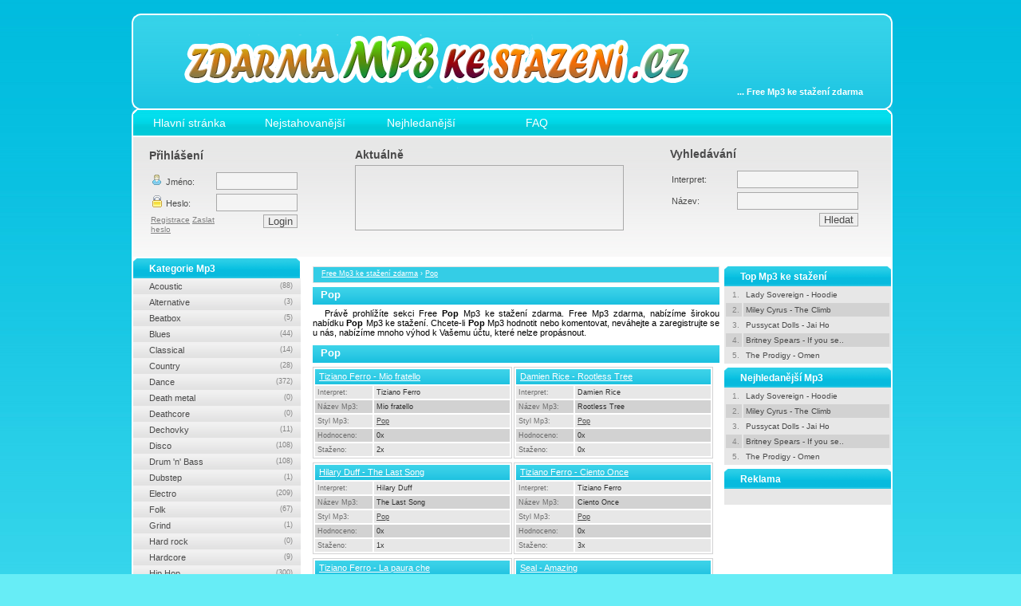

--- FILE ---
content_type: text/html; charset=UTF-8
request_url: https://www.zdarma-mp3-ke-stazeni.cz/mp3/pop/strana-86/
body_size: 7353
content:
<!DOCTYPE html PUBLIC "-//W3C//DTD XHTML 1.0 Strict//EN" "http://www.w3.org/TR/xhtml1/DTD/xhtml1-strict.dtd">
<html xmlns="http://www.w3.org/1999/xhtml" xml:lang="cs" lang="cs">
<head>
	<meta http-equiv="content-type" content="text/html; charset=utf-8" />
	<meta http-equiv="content-language" content="cs" />
	<meta name="robots" content="all,follow" />
	<meta name="description" content="Pop, free mp3 ke stažení zdarma, download" />
	<meta name="keywords" content="pop, free mp3 ke stažení zdarma, download" />
	<meta name="author" content="zdarma-mp3-ke-stazeni.cz" />
	<meta name="prVerify" content="932ee699a675ab927bcbeb66ff20dc28" />
	<link rel="stylesheet" media="screen,projection" type="text/css" href="/styles/main.css?1768375255" />
	<title>Pop</title>

	<!-- Google tag (gtag.js) -->
	<script async src="https://www.googletagmanager.com/gtag/js?id=G-4F2BW61ELQ"></script>
	<script>
	window.dataLayer = window.dataLayer || [];
	function gtag(){dataLayer.push(arguments);}
	gtag('js', new Date());
	gtag('config', 'G-4F2BW61ELQ');
	</script>
</head>
<body>
<p class="top_p"><a name="nahoru"></a></p>
<div id="top_banner"></div>
<div style="margin:0px auto;width:950px">
  <div style="float:left;width:0px;position:relative">
    <div style="position:absolute;margin-left:-121px;margin-top:11px">
      <div style="position:fixed"></div>
    </div>
  </div>
  <div style="float:left;width:0px;position:relative">
    <div style="position:absolute;margin-left:955px;margin-top:11px">
      <div style="position:fixed"></div>
    </div>
  </div>
  <div id="page" style="float:left">
    <div id="toplogo"></div>
    <div id="logo">
      <a id="logotyp" href="/" title="Free Mp3 ke stažení zdarma"><img src="/images/logo.png" alt="Free Mp3 ke stažení zdarma" /></a>
      <p id="hlaska">... <strong>Free Mp3 ke stažení zdarma</strong></p>
    </div>
    <ul id="topmenu">
      <li><a href="/" title="Free Mp3 ke stažení zdarma">Hlavní stránka</a></li>
      <li><a href="/mp3/nejstahovanejsi-mp3/" title="Nejstahovanější mp3 ke stažení - Free Mp3 ke stažení zdarma">Nejstahovanější</a></li>
      <li><a href="/mp3/nejhledanejsi-mp3/" title="Nejhledanější mp3 ke stažení - Free Mp3 ke stažení zdarma">Nejhledanější</a></li>
      <li><a href="/faq.html" title="FAQ - Free Mp3 ke stažení zdarma">FAQ</a></li>
    </ul>
    <div id="podtopmenu">
      <div id="login-form">
       <span class="nadpis">Přihlášení</span>
        <form action="" method="post">
        <table class="profil">
        <tr>
          <td class="login_td"><img src="/images/color/user.gif" class="margin-icon" alt="Uživatel" /> Jméno:</td>
          <td><input class="input" type="text" name="login_name" /></td>
        </tr>
        <tr>
          <td class="login_td"><img src="/images/color/login.gif" class="margin-icon" alt="Heslo" /> Heslo:</td>
          <td><input class="input" type="password" name="login_pw" /></td>
        </tr>
        <tr>
          <td class="login_td">
            <a href="/registrace.html" title="Registrace">Registrace</a>
            <a href="/zaslat-heslo.html" title="Zaslat heslo">Zaslat heslo</a>
          </td>
          <td class="right"><input class="submit" type="submit" name="prihlasit" value="Login" /></td>
        </tr>
        </table>
        </form>
      </div>
      <div style="float:left;width:335px;text-align:left;height:100px;margin:0px 60px 0px 70px">
        <span class="nadpis_hudba">Aktuálně</span>
        <div style="width:335px;height:80px;border:1px solid #a9a9a9;position:relative;overflow:hidden">
<script type="text/javascript" id="etargetScript814e8ca1c6bb55b97022e29a971e1320">function etargetPostloadFunction814e8ca1c6bb55b97022e29a971e1320(){var e="etargetPostload814e8ca1c6bb55b97022e29a971e1320",t="etargetScript814e8ca1c6bb55b97022e29a971e1320",o=document.getElementById(e);if(o){for(var n=o.offsetTop,d=o.offsetLeft,r=o.offsetWidth,a=o.offsetHeight;o.offsetParent;)o=o.offsetParent,n+=o.offsetTop,d+=o.offsetLeft;var i=(n<=window.pageYOffset+window.innerHeight&&d<window.pageXOffset+window.innerWidth&&n+a>window.pageYOffset&&d+r>window.pageXOffset);if(i&&etargetAllowOtherCheck){allowed=!1;var c=document.createElement("script");return c.src="//cz.search.etargetnet.com/generic/uni.php?g=ref:51720",void(document.getElementById(t)&&document.getElementById(e)&&(document.getElementById(t).parentNode.appendChild(c),document.getElementById(t).parentNode.removeChild(document.getElementById(t)),document.getElementById(e).parentNode.removeChild(document.getElementById(e)),document.removeEventListener("scroll",etargetPostloadFunction814e8ca1c6bb55b97022e29a971e1320),document.removeEventListener("resize",etargetPostloadFunction814e8ca1c6bb55b97022e29a971e1320),document.removeEventListener("DOMContentLoaded",etargetPostloadFunction814e8ca1c6bb55b97022e29a971e1320)))}}}var etargetDivID="etargetPostload814e8ca1c6bb55b97022e29a971e1320",etargetScriptID="etargetScript814e8ca1c6bb55b97022e29a971e1320",etargetPostloadPoint=document.createElement("div");etargetPostloadPoint.id=etargetDivID;var etargetCurScript=document.getElementById(etargetScriptID);etargetCurScript.parentNode.appendChild(etargetPostloadPoint),document.addEventListener("scroll",etargetPostloadFunction814e8ca1c6bb55b97022e29a971e1320),document.addEventListener("resize",etargetPostloadFunction814e8ca1c6bb55b97022e29a971e1320),document.addEventListener("DOMContentLoaded",etargetPostloadFunction814e8ca1c6bb55b97022e29a971e1320);var etargetAllowOtherCheck=!0;if(typeof("forceRunPostload")=="string"){etargetPostloadFunction814e8ca1c6bb55b97022e29a971e1320()}</script>
</div>      </div>
      <span class="search_nadpis">Vyhledávání</span>
      <form action="" method="post">

      <table id="pod_search">
      <tr>
        <td class="login_td">Interpret:</td>
        <td><input class="input" type="text" name="interpret" /></td>
      </tr>
      <tr>
        <td class="login_td">Název:</td>
        <td><input class="input" type="text" name="nazev" /></td>
      </tr>
      <tr>
        <td class="login_td"></td>
        <td class="right">
          <input class="submit" type="submit" name="hledat" value="Hledat" />
          <input type="hidden" name="jk" value="el" />
        </td>
      </tr>
      </table>
      </form>
    </div>
    <div style="float:right;width:735px">
      <div style="width:700px;margin-left:22px;margin-bottom:10px">
        <script type="text/javascript" id="etargetScript51bd6dfee5d759930b1fa0645ebae654">function etargetPostloadFunction51bd6dfee5d759930b1fa0645ebae654(){var e="etargetPostload51bd6dfee5d759930b1fa0645ebae654",t="etargetScript51bd6dfee5d759930b1fa0645ebae654",o=document.getElementById(e);if(o){for(var n=o.offsetTop,d=o.offsetLeft,r=o.offsetWidth,a=o.offsetHeight;o.offsetParent;)o=o.offsetParent,n+=o.offsetTop,d+=o.offsetLeft;var i=(n<=window.pageYOffset+window.innerHeight&&d<window.pageXOffset+window.innerWidth&&n+a>window.pageYOffset&&d+r>window.pageXOffset);if(i&&etargetAllowOtherCheck){allowed=!1;var c=document.createElement("script");return c.src="//cz.search.etargetnet.com/generic/uni.php?g=ref:39569,area:700x90",void(document.getElementById(t)&&document.getElementById(e)&&(document.getElementById(t).parentNode.appendChild(c),document.getElementById(t).parentNode.removeChild(document.getElementById(t)),document.getElementById(e).parentNode.removeChild(document.getElementById(e)),document.removeEventListener("scroll",etargetPostloadFunction51bd6dfee5d759930b1fa0645ebae654),document.removeEventListener("resize",etargetPostloadFunction51bd6dfee5d759930b1fa0645ebae654),document.removeEventListener("DOMContentLoaded",etargetPostloadFunction51bd6dfee5d759930b1fa0645ebae654)))}}}var etargetDivID="etargetPostload51bd6dfee5d759930b1fa0645ebae654",etargetScriptID="etargetScript51bd6dfee5d759930b1fa0645ebae654",etargetPostloadPoint=document.createElement("div");etargetPostloadPoint.id=etargetDivID;var etargetCurScript=document.getElementById(etargetScriptID);etargetCurScript.parentNode.appendChild(etargetPostloadPoint),document.addEventListener("scroll",etargetPostloadFunction51bd6dfee5d759930b1fa0645ebae654),document.addEventListener("resize",etargetPostloadFunction51bd6dfee5d759930b1fa0645ebae654),document.addEventListener("DOMContentLoaded",etargetPostloadFunction51bd6dfee5d759930b1fa0645ebae654);var etargetAllowOtherCheck=!0;if(typeof("forceRunPostload")=="string"){etargetPostloadFunction51bd6dfee5d759930b1fa0645ebae654()}</script>      </div>
      <div id="stredbox" style="float:left">
        <div id="tree">
  <a href="/" title="Free Mp3 ke stažení zdarma">Free Mp3 ke stažení zdarma</a>
   &rsaquo; <a href="/mp3/pop/" title="Pop - Free Mp3 ke stažení zdarma">Pop</a></div>

<div class="hlavninadpis"><h1>Pop</h1></div>
<p class="mainp">
  Právě prohlížíte sekci Free <strong>Pop</strong> Mp3 ke stažení zdarma. 
  Free Mp3 zdarma, nabízíme širokou nabídku <strong>Pop</strong> Mp3 ke stažení.
  Chcete-li <strong>Pop</strong> Mp3 hodnotit nebo komentovat, neváhejte a zaregistrujte se u nás,
  nabízíme mnoho výhod k Vašemu účtu, které nelze propásnout.
</p>
<br />
<div class="hlavninadpis"><h2>Pop</h2></div>
<div class="mp3">
            <table>
            <tr>
              <td colspan="2" class="nadpis_mp3"><a href="/mp3/tiziano-ferro-mio-fratello-10450.html" title="Tiziano Ferro - Mio fratello - Free Mp3 ke stažení zdarma">Tiziano Ferro - Mio fratello</a></td>
            </tr>
            <tr>                                       
              <td class="lichy prvni">Interpret:</td>                                      
              <td class="lichy druhy"><strong>Tiziano Ferro</strong></td>                                
            </tr>                                
            <tr>                                       
              <td class="sudy prvni">Název Mp3:</td>                                       
              <td class="sudy druhy"><strong>Mio fratello</strong></td>                                
            </tr>                                
            <tr>                                       
              <td class="lichy prvni">Styl Mp3:</td>    <td class="lichy druhy"><a href="/mp3/pop/" title="Pop - Free Mp3 ke stažení zdarma">Pop</a></td>                                
            </tr>                                
            <tr>                                       
              <td class="sudy prvni">Hodnoceno:</td>                                      
              <td class="sudy druhy">0x</td>                                
            </tr>                            
            <tr>                                       
              <td class="lichy prvni">Staženo:</td>                                       
              <td class="lichy druhy">2x</td>                                
            </tr>
            </table>
          </div><div class="mp3">
            <table>
            <tr>
              <td colspan="2" class="nadpis_mp3"><a href="/mp3/damien-rice-rootless-tree-10459.html" title="Damien Rice - Rootless Tree - Free Mp3 ke stažení zdarma">Damien Rice - Rootless Tree</a></td>
            </tr>
            <tr>                                       
              <td class="lichy prvni">Interpret:</td>                                      
              <td class="lichy druhy"><strong>Damien Rice</strong></td>                                
            </tr>                                
            <tr>                                       
              <td class="sudy prvni">Název Mp3:</td>                                       
              <td class="sudy druhy"><strong>Rootless Tree</strong></td>                                
            </tr>                                
            <tr>                                       
              <td class="lichy prvni">Styl Mp3:</td>    <td class="lichy druhy"><a href="/mp3/pop/" title="Pop - Free Mp3 ke stažení zdarma">Pop</a></td>                                
            </tr>                                
            <tr>                                       
              <td class="sudy prvni">Hodnoceno:</td>                                      
              <td class="sudy druhy">0x</td>                                
            </tr>                            
            <tr>                                       
              <td class="lichy prvni">Staženo:</td>                                       
              <td class="lichy druhy">0x</td>                                
            </tr>
            </table>
          </div><div class="mp3">
            <table>
            <tr>
              <td colspan="2" class="nadpis_mp3"><a href="/mp3/hilary-duff-the-last-song-10482.html" title="Hilary Duff - The Last Song - Free Mp3 ke stažení zdarma">Hilary Duff - The Last Song</a></td>
            </tr>
            <tr>                                       
              <td class="lichy prvni">Interpret:</td>                                      
              <td class="lichy druhy"><strong>Hilary Duff</strong></td>                                
            </tr>                                
            <tr>                                       
              <td class="sudy prvni">Název Mp3:</td>                                       
              <td class="sudy druhy"><strong>The Last Song</strong></td>                                
            </tr>                                
            <tr>                                       
              <td class="lichy prvni">Styl Mp3:</td>    <td class="lichy druhy"><a href="/mp3/pop/" title="Pop - Free Mp3 ke stažení zdarma">Pop</a></td>                                
            </tr>                                
            <tr>                                       
              <td class="sudy prvni">Hodnoceno:</td>                                      
              <td class="sudy druhy">0x</td>                                
            </tr>                            
            <tr>                                       
              <td class="lichy prvni">Staženo:</td>                                       
              <td class="lichy druhy">1x</td>                                
            </tr>
            </table>
          </div><div class="mp3">
            <table>
            <tr>
              <td colspan="2" class="nadpis_mp3"><a href="/mp3/tiziano-ferro-ciento-once-10484.html" title="Tiziano Ferro - Ciento Once - Free Mp3 ke stažení zdarma">Tiziano Ferro - Ciento Once</a></td>
            </tr>
            <tr>                                       
              <td class="lichy prvni">Interpret:</td>                                      
              <td class="lichy druhy"><strong>Tiziano Ferro</strong></td>                                
            </tr>                                
            <tr>                                       
              <td class="sudy prvni">Název Mp3:</td>                                       
              <td class="sudy druhy"><strong>Ciento Once</strong></td>                                
            </tr>                                
            <tr>                                       
              <td class="lichy prvni">Styl Mp3:</td>    <td class="lichy druhy"><a href="/mp3/pop/" title="Pop - Free Mp3 ke stažení zdarma">Pop</a></td>                                
            </tr>                                
            <tr>                                       
              <td class="sudy prvni">Hodnoceno:</td>                                      
              <td class="sudy druhy">0x</td>                                
            </tr>                            
            <tr>                                       
              <td class="lichy prvni">Staženo:</td>                                       
              <td class="lichy druhy">3x</td>                                
            </tr>
            </table>
          </div><div class="mp3">
            <table>
            <tr>
              <td colspan="2" class="nadpis_mp3"><a href="/mp3/tiziano-ferro-la-paura-che-10485.html" title="Tiziano Ferro - La paura che - Free Mp3 ke stažení zdarma">Tiziano Ferro - La paura che</a></td>
            </tr>
            <tr>                                       
              <td class="lichy prvni">Interpret:</td>                                      
              <td class="lichy druhy"><strong>Tiziano Ferro</strong></td>                                
            </tr>                                
            <tr>                                       
              <td class="sudy prvni">Název Mp3:</td>                                       
              <td class="sudy druhy"><strong>La paura che</strong></td>                                
            </tr>                                
            <tr>                                       
              <td class="lichy prvni">Styl Mp3:</td>    <td class="lichy druhy"><a href="/mp3/pop/" title="Pop - Free Mp3 ke stažení zdarma">Pop</a></td>                                
            </tr>                                
            <tr>                                       
              <td class="sudy prvni">Hodnoceno:</td>                                      
              <td class="sudy druhy">0x</td>                                
            </tr>                            
            <tr>                                       
              <td class="lichy prvni">Staženo:</td>                                       
              <td class="lichy druhy">2x</td>                                
            </tr>
            </table>
          </div><div class="mp3">
            <table>
            <tr>
              <td colspan="2" class="nadpis_mp3"><a href="/mp3/seal-amazing-10489.html" title="Seal - Amazing - Free Mp3 ke stažení zdarma">Seal - Amazing</a></td>
            </tr>
            <tr>                                       
              <td class="lichy prvni">Interpret:</td>                                      
              <td class="lichy druhy"><strong>Seal</strong></td>                                
            </tr>                                
            <tr>                                       
              <td class="sudy prvni">Název Mp3:</td>                                       
              <td class="sudy druhy"><strong>Amazing</strong></td>                                
            </tr>                                
            <tr>                                       
              <td class="lichy prvni">Styl Mp3:</td>    <td class="lichy druhy"><a href="/mp3/pop/" title="Pop - Free Mp3 ke stažení zdarma">Pop</a></td>                                
            </tr>                                
            <tr>                                       
              <td class="sudy prvni">Hodnoceno:</td>                                      
              <td class="sudy druhy">0x</td>                                
            </tr>                            
            <tr>                                       
              <td class="lichy prvni">Staženo:</td>                                       
              <td class="lichy druhy">5x</td>                                
            </tr>
            </table>
          </div><div class="mp3">
            <table>
            <tr>
              <td colspan="2" class="nadpis_mp3"><a href="/mp3/beyonce-a-woman-like-me-10491.html" title="Beyonce - A Woman Like Me - Free Mp3 ke stažení zdarma">Beyonce - A Woman Like Me</a></td>
            </tr>
            <tr>                                       
              <td class="lichy prvni">Interpret:</td>                                      
              <td class="lichy druhy"><strong>Beyonce</strong></td>                                
            </tr>                                
            <tr>                                       
              <td class="sudy prvni">Název Mp3:</td>                                       
              <td class="sudy druhy"><strong>A Woman Like Me</strong></td>                                
            </tr>                                
            <tr>                                       
              <td class="lichy prvni">Styl Mp3:</td>    <td class="lichy druhy"><a href="/mp3/pop/" title="Pop - Free Mp3 ke stažení zdarma">Pop</a></td>                                
            </tr>                                
            <tr>                                       
              <td class="sudy prvni">Hodnoceno:</td>                                      
              <td class="sudy druhy">0x</td>                                
            </tr>                            
            <tr>                                       
              <td class="lichy prvni">Staženo:</td>                                       
              <td class="lichy druhy">6x</td>                                
            </tr>
            </table>
          </div><div class="mp3">
            <table>
            <tr>
              <td colspan="2" class="nadpis_mp3"><a href="/mp3/roxette-the-look-10519.html" title="Roxette - the look - Free Mp3 ke stažení zdarma">Roxette - the look</a></td>
            </tr>
            <tr>                                       
              <td class="lichy prvni">Interpret:</td>                                      
              <td class="lichy druhy"><strong>Roxette</strong></td>                                
            </tr>                                
            <tr>                                       
              <td class="sudy prvni">Název Mp3:</td>                                       
              <td class="sudy druhy"><strong>the look</strong></td>                                
            </tr>                                
            <tr>                                       
              <td class="lichy prvni">Styl Mp3:</td>    <td class="lichy druhy"><a href="/mp3/pop/" title="Pop - Free Mp3 ke stažení zdarma">Pop</a></td>                                
            </tr>                                
            <tr>                                       
              <td class="sudy prvni">Hodnoceno:</td>                                      
              <td class="sudy druhy">0x</td>                                
            </tr>                            
            <tr>                                       
              <td class="lichy prvni">Staženo:</td>                                       
              <td class="lichy druhy">17x</td>                                
            </tr>
            </table>
          </div><div class="cleaner"></div> <div class="cleaner"></div><div class="mp3">
            <table>
            <tr>
              <td colspan="2" class="nadpis_mp3"><a href="/mp3/vanessa-carlton-a-thousand-miles-10541.html" title="Vanessa Carlton - A Thousand Miles - Free Mp3 ke stažení zdarma">Vanessa Carlton - A Thousand Miles</a></td>
            </tr>
            <tr>                                       
              <td class="lichy prvni">Interpret:</td>                                      
              <td class="lichy druhy"><strong>Vanessa Carlton</strong></td>                                
            </tr>                                
            <tr>                                       
              <td class="sudy prvni">Název Mp3:</td>                                       
              <td class="sudy druhy"><strong>A Thousand Miles</strong></td>                                
            </tr>                                
            <tr>                                       
              <td class="lichy prvni">Styl Mp3:</td>    <td class="lichy druhy"><a href="/mp3/pop/" title="Pop - Free Mp3 ke stažení zdarma">Pop</a></td>                                
            </tr>                                
            <tr>                                       
              <td class="sudy prvni">Hodnoceno:</td>                                      
              <td class="sudy druhy">0x</td>                                
            </tr>                            
            <tr>                                       
              <td class="lichy prvni">Staženo:</td>                                       
              <td class="lichy druhy">0x</td>                                
            </tr>
            </table>
          </div><div class="mp3">
            <table>
            <tr>
              <td colspan="2" class="nadpis_mp3"><a href="/mp3/hilary-duff-what-dreams-are-made-of-10553.html" title="Hilary Duff - What Dreams Are Made Of - Free Mp3 ke stažení zdarma">Hilary Duff - What Dreams Are Mad..</a></td>
            </tr>
            <tr>                                       
              <td class="lichy prvni">Interpret:</td>                                      
              <td class="lichy druhy"><strong>Hilary Duff</strong></td>                                
            </tr>                                
            <tr>                                       
              <td class="sudy prvni">Název Mp3:</td>                                       
              <td class="sudy druhy"><strong>What Dreams Are Made Of</strong></td>                                
            </tr>                                
            <tr>                                       
              <td class="lichy prvni">Styl Mp3:</td>    <td class="lichy druhy"><a href="/mp3/pop/" title="Pop - Free Mp3 ke stažení zdarma">Pop</a></td>                                
            </tr>                                
            <tr>                                       
              <td class="sudy prvni">Hodnoceno:</td>                                      
              <td class="sudy druhy">0x</td>                                
            </tr>                            
            <tr>                                       
              <td class="lichy prvni">Staženo:</td>                                       
              <td class="lichy druhy">1x</td>                                
            </tr>
            </table>
          </div><div class="mp3">
            <table>
            <tr>
              <td colspan="2" class="nadpis_mp3"><a href="/mp3/tiziano-ferro-non-me-lo-so-spiegare-10559.html" title="Tiziano Ferro - Non Me Lo so Spiegare - Free Mp3 ke stažení zdarma">Tiziano Ferro - Non Me Lo so Spie..</a></td>
            </tr>
            <tr>                                       
              <td class="lichy prvni">Interpret:</td>                                      
              <td class="lichy druhy"><strong>Tiziano Ferro</strong></td>                                
            </tr>                                
            <tr>                                       
              <td class="sudy prvni">Název Mp3:</td>                                       
              <td class="sudy druhy"><strong>Non Me Lo so Spiegare</strong></td>                                
            </tr>                                
            <tr>                                       
              <td class="lichy prvni">Styl Mp3:</td>    <td class="lichy druhy"><a href="/mp3/pop/" title="Pop - Free Mp3 ke stažení zdarma">Pop</a></td>                                
            </tr>                                
            <tr>                                       
              <td class="sudy prvni">Hodnoceno:</td>                                      
              <td class="sudy druhy">0x</td>                                
            </tr>                            
            <tr>                                       
              <td class="lichy prvni">Staženo:</td>                                       
              <td class="lichy druhy">2x</td>                                
            </tr>
            </table>
          </div><div class="mp3">
            <table>
            <tr>
              <td colspan="2" class="nadpis_mp3"><a href="/mp3/ashlee-simpson-in-another-life-10564.html" title="Ashlee Simpson - In Another Life - Free Mp3 ke stažení zdarma">Ashlee Simpson - In Another Life</a></td>
            </tr>
            <tr>                                       
              <td class="lichy prvni">Interpret:</td>                                      
              <td class="lichy druhy"><strong>Ashlee Simpson</strong></td>                                
            </tr>                                
            <tr>                                       
              <td class="sudy prvni">Název Mp3:</td>                                       
              <td class="sudy druhy"><strong>In Another Life</strong></td>                                
            </tr>                                
            <tr>                                       
              <td class="lichy prvni">Styl Mp3:</td>    <td class="lichy druhy"><a href="/mp3/pop/" title="Pop - Free Mp3 ke stažení zdarma">Pop</a></td>                                
            </tr>                                
            <tr>                                       
              <td class="sudy prvni">Hodnoceno:</td>                                      
              <td class="sudy druhy">0x</td>                                
            </tr>                            
            <tr>                                       
              <td class="lichy prvni">Staženo:</td>                                       
              <td class="lichy druhy">0x</td>                                
            </tr>
            </table>
          </div><div class="mp3">
            <table>
            <tr>
              <td colspan="2" class="nadpis_mp3"><a href="/mp3/damien-rice-cannonball-10567.html" title="Damien Rice - Cannonball - Free Mp3 ke stažení zdarma">Damien Rice - Cannonball</a></td>
            </tr>
            <tr>                                       
              <td class="lichy prvni">Interpret:</td>                                      
              <td class="lichy druhy"><strong>Damien Rice</strong></td>                                
            </tr>                                
            <tr>                                       
              <td class="sudy prvni">Název Mp3:</td>                                       
              <td class="sudy druhy"><strong>Cannonball</strong></td>                                
            </tr>                                
            <tr>                                       
              <td class="lichy prvni">Styl Mp3:</td>    <td class="lichy druhy"><a href="/mp3/pop/" title="Pop - Free Mp3 ke stažení zdarma">Pop</a></td>                                
            </tr>                                
            <tr>                                       
              <td class="sudy prvni">Hodnoceno:</td>                                      
              <td class="sudy druhy">0x</td>                                
            </tr>                            
            <tr>                                       
              <td class="lichy prvni">Staženo:</td>                                       
              <td class="lichy druhy">2x</td>                                
            </tr>
            </table>
          </div><div class="mp3">
            <table>
            <tr>
              <td colspan="2" class="nadpis_mp3"><a href="/mp3/damien-rice-dogs-10568.html" title="Damien Rice - Dogs - Free Mp3 ke stažení zdarma">Damien Rice - Dogs</a></td>
            </tr>
            <tr>                                       
              <td class="lichy prvni">Interpret:</td>                                      
              <td class="lichy druhy"><strong>Damien Rice</strong></td>                                
            </tr>                                
            <tr>                                       
              <td class="sudy prvni">Název Mp3:</td>                                       
              <td class="sudy druhy"><strong>Dogs</strong></td>                                
            </tr>                                
            <tr>                                       
              <td class="lichy prvni">Styl Mp3:</td>    <td class="lichy druhy"><a href="/mp3/pop/" title="Pop - Free Mp3 ke stažení zdarma">Pop</a></td>                                
            </tr>                                
            <tr>                                       
              <td class="sudy prvni">Hodnoceno:</td>                                      
              <td class="sudy druhy">0x</td>                                
            </tr>                            
            <tr>                                       
              <td class="lichy prvni">Staženo:</td>                                       
              <td class="lichy druhy">0x</td>                                
            </tr>
            </table>
          </div><div class="cleaner"></div><div style="margin:0px auto;margin-top:15px;width:500px;text-align:center"><a href="/mp3/pop/strana-85/" title="Předchozí">Předchozí</a>&nbsp;&nbsp; <a href="/mp3/pop/strana-1/" title="Strana 1">1</a>&nbsp;&nbsp; <a href="/mp3/pop/strana-2/" title="Strana 2">2</a>&nbsp;&nbsp; <a href="/mp3/pop/strana-3/" title="Strana 3">3</a>&nbsp;&nbsp; <a href="/mp3/pop/strana-4/" title="Strana 4">4</a>&nbsp;&nbsp; <a href="/mp3/pop/strana-5/" title="Strana 5">5</a>&nbsp;&nbsp; <a href="/mp3/pop/strana-6/" title="Strana 6">6</a>&nbsp;&nbsp; <a href="/mp3/pop/strana-7/" title="Strana 7">7</a>&nbsp;&nbsp; <a href="/mp3/pop/strana-8/" title="Strana 8">8</a>&nbsp;&nbsp; <a href="/mp3/pop/strana-9/" title="Strana 9">9</a>&nbsp;&nbsp; <a href="/mp3/pop/strana-10/" title="Strana 10">10</a>&nbsp;&nbsp; <a href="/mp3/pop/strana-11/" title="Strana 11">11</a>&nbsp;&nbsp; <a href="/mp3/pop/strana-12/" title="Strana 12">12</a>&nbsp;&nbsp; <a href="/mp3/pop/strana-13/" title="Strana 13">13</a>&nbsp;&nbsp; <a href="/mp3/pop/strana-14/" title="Strana 14">14</a>&nbsp;&nbsp; <a href="/mp3/pop/strana-15/" title="Strana 15">15</a>&nbsp;&nbsp; <a href="/mp3/pop/strana-16/" title="Strana 16">16</a>&nbsp;&nbsp; <a href="/mp3/pop/strana-17/" title="Strana 17">17</a>&nbsp;&nbsp; <a href="/mp3/pop/strana-18/" title="Strana 18">18</a>&nbsp;&nbsp; <a href="/mp3/pop/strana-19/" title="Strana 19">19</a>&nbsp;&nbsp; <a href="/mp3/pop/strana-20/" title="Strana 20">20</a>&nbsp;&nbsp; <a href="/mp3/pop/strana-21/" title="Strana 21">21</a>&nbsp;&nbsp; <a href="/mp3/pop/strana-22/" title="Strana 22">22</a>&nbsp;&nbsp; <a href="/mp3/pop/strana-23/" title="Strana 23">23</a>&nbsp;&nbsp; <a href="/mp3/pop/strana-24/" title="Strana 24">24</a>&nbsp;&nbsp; <a href="/mp3/pop/strana-25/" title="Strana 25">25</a>&nbsp;&nbsp; <a href="/mp3/pop/strana-26/" title="Strana 26">26</a>&nbsp;&nbsp; <a href="/mp3/pop/strana-27/" title="Strana 27">27</a>&nbsp;&nbsp; <a href="/mp3/pop/strana-28/" title="Strana 28">28</a>&nbsp;&nbsp; <a href="/mp3/pop/strana-29/" title="Strana 29">29</a>&nbsp;&nbsp; <a href="/mp3/pop/strana-30/" title="Strana 30">30</a>&nbsp;&nbsp; <a href="/mp3/pop/strana-31/" title="Strana 31">31</a>&nbsp;&nbsp; <a href="/mp3/pop/strana-32/" title="Strana 32">32</a>&nbsp;&nbsp; <a href="/mp3/pop/strana-33/" title="Strana 33">33</a>&nbsp;&nbsp; <a href="/mp3/pop/strana-34/" title="Strana 34">34</a>&nbsp;&nbsp; <a href="/mp3/pop/strana-35/" title="Strana 35">35</a>&nbsp;&nbsp; <a href="/mp3/pop/strana-36/" title="Strana 36">36</a>&nbsp;&nbsp; <a href="/mp3/pop/strana-37/" title="Strana 37">37</a>&nbsp;&nbsp; <a href="/mp3/pop/strana-38/" title="Strana 38">38</a>&nbsp;&nbsp; <a href="/mp3/pop/strana-39/" title="Strana 39">39</a>&nbsp;&nbsp; <a href="/mp3/pop/strana-40/" title="Strana 40">40</a>&nbsp;&nbsp; <a href="/mp3/pop/strana-41/" title="Strana 41">41</a>&nbsp;&nbsp; <a href="/mp3/pop/strana-42/" title="Strana 42">42</a>&nbsp;&nbsp; <a href="/mp3/pop/strana-43/" title="Strana 43">43</a>&nbsp;&nbsp; <a href="/mp3/pop/strana-44/" title="Strana 44">44</a>&nbsp;&nbsp; <a href="/mp3/pop/strana-45/" title="Strana 45">45</a>&nbsp;&nbsp; <a href="/mp3/pop/strana-46/" title="Strana 46">46</a>&nbsp;&nbsp; <a href="/mp3/pop/strana-47/" title="Strana 47">47</a>&nbsp;&nbsp; <a href="/mp3/pop/strana-48/" title="Strana 48">48</a>&nbsp;&nbsp; <a href="/mp3/pop/strana-49/" title="Strana 49">49</a>&nbsp;&nbsp; <a href="/mp3/pop/strana-50/" title="Strana 50">50</a>&nbsp;&nbsp; <a href="/mp3/pop/strana-51/" title="Strana 51">51</a>&nbsp;&nbsp; <a href="/mp3/pop/strana-52/" title="Strana 52">52</a>&nbsp;&nbsp; <a href="/mp3/pop/strana-53/" title="Strana 53">53</a>&nbsp;&nbsp; <a href="/mp3/pop/strana-54/" title="Strana 54">54</a>&nbsp;&nbsp; <a href="/mp3/pop/strana-55/" title="Strana 55">55</a>&nbsp;&nbsp; <a href="/mp3/pop/strana-56/" title="Strana 56">56</a>&nbsp;&nbsp; <a href="/mp3/pop/strana-57/" title="Strana 57">57</a>&nbsp;&nbsp; <a href="/mp3/pop/strana-58/" title="Strana 58">58</a>&nbsp;&nbsp; <a href="/mp3/pop/strana-59/" title="Strana 59">59</a>&nbsp;&nbsp; <a href="/mp3/pop/strana-60/" title="Strana 60">60</a>&nbsp;&nbsp; <a href="/mp3/pop/strana-61/" title="Strana 61">61</a>&nbsp;&nbsp; <a href="/mp3/pop/strana-62/" title="Strana 62">62</a>&nbsp;&nbsp; <a href="/mp3/pop/strana-63/" title="Strana 63">63</a>&nbsp;&nbsp; <a href="/mp3/pop/strana-64/" title="Strana 64">64</a>&nbsp;&nbsp; <a href="/mp3/pop/strana-65/" title="Strana 65">65</a>&nbsp;&nbsp; <a href="/mp3/pop/strana-66/" title="Strana 66">66</a>&nbsp;&nbsp; <a href="/mp3/pop/strana-67/" title="Strana 67">67</a>&nbsp;&nbsp; <a href="/mp3/pop/strana-68/" title="Strana 68">68</a>&nbsp;&nbsp; <a href="/mp3/pop/strana-69/" title="Strana 69">69</a>&nbsp;&nbsp; <a href="/mp3/pop/strana-70/" title="Strana 70">70</a>&nbsp;&nbsp; <a href="/mp3/pop/strana-71/" title="Strana 71">71</a>&nbsp;&nbsp; <a href="/mp3/pop/strana-72/" title="Strana 72">72</a>&nbsp;&nbsp; <a href="/mp3/pop/strana-73/" title="Strana 73">73</a>&nbsp;&nbsp; <a href="/mp3/pop/strana-74/" title="Strana 74">74</a>&nbsp;&nbsp; <a href="/mp3/pop/strana-75/" title="Strana 75">75</a>&nbsp;&nbsp; <a href="/mp3/pop/strana-76/" title="Strana 76">76</a>&nbsp;&nbsp; <a href="/mp3/pop/strana-77/" title="Strana 77">77</a>&nbsp;&nbsp; <a href="/mp3/pop/strana-78/" title="Strana 78">78</a>&nbsp;&nbsp; <a href="/mp3/pop/strana-79/" title="Strana 79">79</a>&nbsp;&nbsp; <a href="/mp3/pop/strana-80/" title="Strana 80">80</a>&nbsp;&nbsp; <a href="/mp3/pop/strana-81/" title="Strana 81">81</a>&nbsp;&nbsp; <a href="/mp3/pop/strana-82/" title="Strana 82">82</a>&nbsp;&nbsp; <a href="/mp3/pop/strana-83/" title="Strana 83">83</a>&nbsp;&nbsp; <a href="/mp3/pop/strana-84/" title="Strana 84">84</a>&nbsp;&nbsp; <a href="/mp3/pop/strana-85/" title="Strana 85">85</a>&nbsp;&nbsp; <span style="font-weight:bold">86</span>&nbsp;&nbsp; <a href="/mp3/pop/strana-87/" title="Strana 87">87</a>&nbsp;&nbsp; <a href="/mp3/pop/strana-88/" title="Strana 88">88</a>&nbsp;&nbsp; <a href="/mp3/pop/strana-89/" title="Strana 89">89</a>&nbsp;&nbsp; <a href="/mp3/pop/strana-90/" title="Strana 90">90</a>&nbsp;&nbsp; <a href="/mp3/pop/strana-91/" title="Strana 91">91</a>&nbsp;&nbsp; <a href="/mp3/pop/strana-92/" title="Strana 92">92</a>&nbsp;&nbsp; <a href="/mp3/pop/strana-93/" title="Strana 93">93</a>&nbsp;&nbsp; <a href="/mp3/pop/strana-94/" title="Strana 94">94</a>&nbsp;&nbsp; <a href="/mp3/pop/strana-95/" title="Strana 95">95</a>&nbsp;&nbsp; <a href="/mp3/pop/strana-96/" title="Strana 96">96</a>&nbsp;&nbsp; <a href="/mp3/pop/strana-97/" title="Strana 97">97</a>&nbsp;&nbsp; <a href="/mp3/pop/strana-98/" title="Strana 98">98</a>&nbsp;&nbsp; <a href="/mp3/pop/strana-99/" title="Strana 99">99</a>&nbsp;&nbsp; <a href="/mp3/pop/strana-100/" title="Strana 100">100</a>&nbsp;&nbsp; <a href="/mp3/pop/strana-101/" title="Strana 101">101</a>&nbsp;&nbsp; <a href="/mp3/pop/strana-102/" title="Strana 102">102</a>&nbsp;&nbsp; <a href="/mp3/pop/strana-103/" title="Strana 103">103</a>&nbsp;&nbsp; <a href="/mp3/pop/strana-104/" title="Strana 104">104</a>&nbsp;&nbsp; <a href="/mp3/pop/strana-105/" title="Strana 105">105</a>&nbsp;&nbsp; <a href="/mp3/pop/strana-106/" title="Strana 106">106</a>&nbsp;&nbsp; <a href="/mp3/pop/strana-107/" title="Strana 107">107</a>&nbsp;&nbsp; <a href="/mp3/pop/strana-108/" title="Strana 108">108</a>&nbsp;&nbsp; <a href="/mp3/pop/strana-109/" title="Strana 109">109</a>&nbsp;&nbsp; <a href="/mp3/pop/strana-110/" title="Strana 110">110</a>&nbsp;&nbsp; <a href="/mp3/pop/strana-111/" title="Strana 111">111</a>&nbsp;&nbsp; <a href="/mp3/pop/strana-112/" title="Strana 112">112</a>&nbsp;&nbsp; <a href="/mp3/pop/strana-113/" title="Strana 113">113</a>&nbsp;&nbsp; <a href="/mp3/pop/strana-114/" title="Strana 114">114</a>&nbsp;&nbsp; <a href="/mp3/pop/strana-115/" title="Strana 115">115</a>&nbsp;&nbsp; <a href="/mp3/pop/strana-116/" title="Strana 116">116</a>&nbsp;&nbsp; <a href="/mp3/pop/strana-117/" title="Strana 117">117</a>&nbsp;&nbsp; <a href="/mp3/pop/strana-118/" title="Strana 118">118</a>&nbsp;&nbsp; <a href="/mp3/pop/strana-119/" title="Strana 119">119</a>&nbsp;&nbsp; <a href="/mp3/pop/strana-120/" title="Strana 120">120</a>&nbsp;&nbsp; <a href="/mp3/pop/strana-121/" title="Strana 121">121</a>&nbsp;&nbsp; <a href="/mp3/pop/strana-122/" title="Strana 122">122</a>&nbsp;&nbsp; <a href="/mp3/pop/strana-123/" title="Strana 123">123</a>&nbsp;&nbsp; <a href="/mp3/pop/strana-124/" title="Strana 124">124</a>&nbsp;&nbsp; <a href="/mp3/pop/strana-125/" title="Strana 125">125</a>&nbsp;&nbsp; <a href="/mp3/pop/strana-126/" title="Strana 126">126</a>&nbsp;&nbsp; <a href="/mp3/pop/strana-127/" title="Strana 127">127</a>&nbsp;&nbsp; <a href="/mp3/pop/strana-128/" title="Strana 128">128</a>&nbsp;&nbsp; <a href="/mp3/pop/strana-129/" title="Strana 129">129</a>&nbsp;&nbsp; <a href="/mp3/pop/strana-130/" title="Strana 130">130</a>&nbsp;&nbsp; <a href="/mp3/pop/strana-131/" title="Strana 131">131</a>&nbsp;&nbsp; <a href="/mp3/pop/strana-132/" title="Strana 132">132</a>&nbsp;&nbsp; <a href="/mp3/pop/strana-133/" title="Strana 133">133</a>&nbsp;&nbsp; <a href="/mp3/pop/strana-134/" title="Strana 134">134</a>&nbsp;&nbsp; <a href="/mp3/pop/strana-87/" title="Následující">Následující</a>&nbsp;&nbsp; </div>      </div>
      <div id="pravybox" style="float:right">
        <div class="pravemenu">
  <h3 class="nadpis">Top Mp3 ke stažení</h3>
  <table>
  <tr>
            <td class="lich_top cislo" align="right">1.</td>
			      <td class="lich_top pisnicka"><a href="/mp3/lady-sovereign-hoodie-4860.html" title="Lady Sovereign - Hoodie - Free Mp3 ke stažení zdarma">Lady Sovereign - Hoodie</a></td>
		      </tr><tr>
            <td class="sudy_top cislo" align="right">2.</td>
			      <td class="sudy_top pisnicka"><a href="/mp3/miley-cyrus-the-climb-18970.html" title="Miley Cyrus - The Climb - Free Mp3 ke stažení zdarma">Miley Cyrus - The Climb</a></td>
		      </tr><tr>
            <td class="lich_top cislo" align="right">3.</td>
			      <td class="lich_top pisnicka"><a href="/mp3/pussycat-dolls-jai-ho-31235.html" title="Pussycat Dolls - Jai Ho - Free Mp3 ke stažení zdarma">Pussycat Dolls - Jai Ho</a></td>
		      </tr><tr>
            <td class="sudy_top cislo" align="right">4.</td>
			      <td class="sudy_top pisnicka"><a href="/mp3/britney-spears-if-you-seek-amy-31076.html" title="Britney Spears - If you seek amy - Free Mp3 ke stažení zdarma">Britney Spears - If you se..</a></td>
		      </tr><tr>
            <td class="lich_top cislo" align="right">5.</td>
			      <td class="lich_top pisnicka"><a href="/mp3/the-prodigy-omen-18957.html" title="The Prodigy - Omen - Free Mp3 ke stažení zdarma">The Prodigy - Omen</a></td>
		      </tr>                  
  </table>
</div>
<div class="pravemenu">
  <h3 class="nadpis">Nejhledanější Mp3</h3>
  <table>
  <tr>
            <td class="lich_top cislo" align="right">1.</td>
			      <td class="lich_top pisnicka"><a href="/mp3/lady-sovereign-hoodie-4860.html" title="Lady Sovereign - Hoodie - Free Mp3 ke stažení zdarma">Lady Sovereign - Hoodie</a></td>
		      </tr><tr>
            <td class="sudy_top cislo" align="right">2.</td>
			      <td class="sudy_top pisnicka"><a href="/mp3/miley-cyrus-the-climb-18970.html" title="Miley Cyrus - The Climb - Free Mp3 ke stažení zdarma">Miley Cyrus - The Climb</a></td>
		      </tr><tr>
            <td class="lich_top cislo" align="right">3.</td>
			      <td class="lich_top pisnicka"><a href="/mp3/pussycat-dolls-jai-ho-31235.html" title="Pussycat Dolls - Jai Ho - Free Mp3 ke stažení zdarma">Pussycat Dolls - Jai Ho</a></td>
		      </tr><tr>
            <td class="sudy_top cislo" align="right">4.</td>
			      <td class="sudy_top pisnicka"><a href="/mp3/britney-spears-if-you-seek-amy-31076.html" title="Britney Spears - If you seek amy - Free Mp3 ke stažení zdarma">Britney Spears - If you se..</a></td>
		      </tr><tr>
            <td class="lich_top cislo" align="right">5.</td>
			      <td class="lich_top pisnicka"><a href="/mp3/the-prodigy-omen-18957.html" title="The Prodigy - Omen - Free Mp3 ke stažení zdarma">The Prodigy - Omen</a></td>
		      </tr>                  
  </table>
</div>
<div class="pravemenu">
  <h3 class="nadpis">Reklama</h3>
  <div style="width:100%;padding:10px 0px 10px 0px">
    <div style="margin:0px auto;width:160px;Xheight:600px"><script type="text/javascript" id="etargetScript23cc24405a16240ca42bbf32ed635e22">function etargetPostloadFunction23cc24405a16240ca42bbf32ed635e22(){var e="etargetPostload23cc24405a16240ca42bbf32ed635e22",t="etargetScript23cc24405a16240ca42bbf32ed635e22",o=document.getElementById(e);if(o){for(var n=o.offsetTop,d=o.offsetLeft,r=o.offsetWidth,a=o.offsetHeight;o.offsetParent;)o=o.offsetParent,n+=o.offsetTop,d+=o.offsetLeft;var i=(n<=window.pageYOffset+window.innerHeight&&d<window.pageXOffset+window.innerWidth&&n+a>window.pageYOffset&&d+r>window.pageXOffset);if(i&&etargetAllowOtherCheck){allowed=!1;var c=document.createElement("script");return c.src="//cz.search.etargetnet.com/generic/uni.php?g=ref:33171,area:160x600",void(document.getElementById(t)&&document.getElementById(e)&&(document.getElementById(t).parentNode.appendChild(c),document.getElementById(t).parentNode.removeChild(document.getElementById(t)),document.getElementById(e).parentNode.removeChild(document.getElementById(e)),document.removeEventListener("scroll",etargetPostloadFunction23cc24405a16240ca42bbf32ed635e22),document.removeEventListener("resize",etargetPostloadFunction23cc24405a16240ca42bbf32ed635e22),document.removeEventListener("DOMContentLoaded",etargetPostloadFunction23cc24405a16240ca42bbf32ed635e22)))}}}var etargetDivID="etargetPostload23cc24405a16240ca42bbf32ed635e22",etargetScriptID="etargetScript23cc24405a16240ca42bbf32ed635e22",etargetPostloadPoint=document.createElement("div");etargetPostloadPoint.id=etargetDivID;var etargetCurScript=document.getElementById(etargetScriptID);etargetCurScript.parentNode.appendChild(etargetPostloadPoint),document.addEventListener("scroll",etargetPostloadFunction23cc24405a16240ca42bbf32ed635e22),document.addEventListener("resize",etargetPostloadFunction23cc24405a16240ca42bbf32ed635e22),document.addEventListener("DOMContentLoaded",etargetPostloadFunction23cc24405a16240ca42bbf32ed635e22);var etargetAllowOtherCheck=!0;if(typeof("forceRunPostload")=="string"){etargetPostloadFunction23cc24405a16240ca42bbf32ed635e22()}</script></div>
  </div>
</div>
            

              </div>
      <div class="cleaner"></div>
    </div>
    <div id="levybox" style="float:left">
            <div class="levemenu">
        <div class="nadpis"><h3>Kategorie Mp3</h3></div>
        <ul>
          <li><a href="/mp3/acoustic/" title="Acoustic - Free Mp3 ke stažení zdarma">Acoustic <span>(88)</span></a></li><li><a href="/mp3/alternative/" title="Alternative - Free Mp3 ke stažení zdarma">Alternative <span>(3)</span></a></li><li><a href="/mp3/beatbox/" title="Beatbox - Free Mp3 ke stažení zdarma">Beatbox <span>(5)</span></a></li><li><a href="/mp3/blues/" title="Blues - Free Mp3 ke stažení zdarma">Blues <span>(44)</span></a></li><li><a href="/mp3/classical/" title="Classical - Free Mp3 ke stažení zdarma">Classical <span>(14)</span></a></li><li><a href="/mp3/country/" title="Country - Free Mp3 ke stažení zdarma">Country <span>(28)</span></a></li><li><a href="/mp3/dance/" title="Dance - Free Mp3 ke stažení zdarma">Dance <span>(372)</span></a></li><li><a href="/mp3/death-metal/" title="Death metal - Free Mp3 ke stažení zdarma">Death metal <span>(0)</span></a></li><li><a href="/mp3/deathcore/" title="Deathcore - Free Mp3 ke stažení zdarma">Deathcore <span>(0)</span></a></li><li><a href="/mp3/dechovky/" title="Dechovky - Free Mp3 ke stažení zdarma">Dechovky <span>(11)</span></a></li><li><a href="/mp3/disco/" title="Disco - Free Mp3 ke stažení zdarma">Disco <span>(108)</span></a></li><li><a href="/mp3/drum-n-bass/" title="Drum 'n' Bass - Free Mp3 ke stažení zdarma">Drum 'n' Bass <span>(108)</span></a></li><li><a href="/mp3/dubstep/" title="Dubstep - Free Mp3 ke stažení zdarma">Dubstep <span>(1)</span></a></li><li><a href="/mp3/electro/" title="Electro - Free Mp3 ke stažení zdarma">Electro <span>(209)</span></a></li><li><a href="/mp3/folk/" title="Folk - Free Mp3 ke stažení zdarma">Folk <span>(67)</span></a></li><li><a href="/mp3/grind/" title="Grind - Free Mp3 ke stažení zdarma">Grind <span>(1)</span></a></li><li><a href="/mp3/hard-rock/" title="Hard rock - Free Mp3 ke stažení zdarma">Hard rock <span>(0)</span></a></li><li><a href="/mp3/hardcore/" title="Hardcore - Free Mp3 ke stažení zdarma">Hardcore <span>(9)</span></a></li><li><a href="/mp3/hip-hop/" title="Hip Hop - Free Mp3 ke stažení zdarma">Hip Hop <span>(300)</span></a></li><li><a href="/mp3/hymny/" title="Hymny - Free Mp3 ke stažení zdarma">Hymny <span>(61)</span></a></li><li><a href="/mp3/instrumental/" title="Instrumental - Free Mp3 ke stažení zdarma">Instrumental <span>(36)</span></a></li><li><a href="/mp3/jazz/" title="Jazz - Free Mp3 ke stažení zdarma">Jazz <span>(34)</span></a></li><li><a href="/mp3/jungle/" title="Jungle - Free Mp3 ke stažení zdarma">Jungle <span>(13)</span></a></li><li><a href="/mp3/metal/" title="Metal - Free Mp3 ke stažení zdarma">Metal <span>(862)</span></a></li><li><a href="/mp3/metalcore/" title="Metalcore - Free Mp3 ke stažení zdarma">Metalcore <span>(0)</span></a></li><li><a href="/mp3/neurceny/" title="Neurčený - Free Mp3 ke stažení zdarma">Neurčený <span>(43 994)</span></a></li><li><a href="/mp3/nu-metal/" title="Nu-metal - Free Mp3 ke stažení zdarma">Nu-metal <span>(0)</span></a></li><li><a href="/mp3/plouzaky/" title="Ploužáky - Free Mp3 ke stažení zdarma">Ploužáky <span>(65)</span></a></li><li><a href="/mp3/pop/" title="Pop - Free Mp3 ke stažení zdarma">Pop <span>(1 871)</span></a></li><li><a href="/mp3/punk/" title="Punk - Free Mp3 ke stažení zdarma">Punk <span>(192)</span></a></li><li><a href="/mp3/punk-rock/" title="Punk Rock - Free Mp3 ke stažení zdarma">Punk Rock <span>(605)</span></a></li><li><a href="/mp3/rap/" title="Rap - Free Mp3 ke stažení zdarma">Rap <span>(3)</span></a></li><li><a href="/mp3/reggae/" title="Reggae - Free Mp3 ke stažení zdarma">Reggae <span>(73)</span></a></li><li><a href="/mp3/remix/" title="Remix - Free Mp3 ke stažení zdarma">Remix <span>(935)</span></a></li><li><a href="/mp3/rnb/" title="RnB - Free Mp3 ke stažení zdarma">RnB <span>(221)</span></a></li><li><a href="/mp3/rock/" title="Rock - Free Mp3 ke stažení zdarma">Rock <span>(1 795)</span></a></li><li><a href="/mp3/rock-n-roll/" title="Rock 'n' Roll - Free Mp3 ke stažení zdarma">Rock 'n' Roll <span>(38)</span></a></li><li><a href="/mp3/sety/" title="Sety - Free Mp3 ke stažení zdarma">Sety <span>(103)</span></a></li><li><a href="/mp3/ska/" title="Ska - Free Mp3 ke stažení zdarma">Ska <span>(2)</span></a></li><li><a href="/mp3/soundtrack/" title="Soundtrack - Free Mp3 ke stažení zdarma">Soundtrack <span>(56)</span></a></li><li><a href="/mp3/techno/" title="Techno - Free Mp3 ke stažení zdarma">Techno <span>(194)</span></a></li><li><a href="/mp3/theme-s/" title="Theme's - Free Mp3 ke stažení zdarma">Theme's <span>(50)</span></a></li><li><a href="/mp3/trance/" title="Trance - Free Mp3 ke stažení zdarma">Trance <span>(207)</span></a></li><li><a href="/mp3/vocal/" title="Vocal - Free Mp3 ke stažení zdarma">Vocal <span>(30)</span></a></li><li><a href="/mp3/zabavne/" title="Zábavné - Free Mp3 ke stažení zdarma">Zábavné <span>(19)</span></a></li>        </ul>
      </div>    </div>
    <div class="cleaner"></div>
    <div id="footer_banner"></div>
    <div id="paticka">
      <p class="right"><a href="#nahoru" title="Nahoru">Nahoru</a></p><br />
      <p><strong>Free Mp3 ke stažení zdarma</strong> | Stránka Free Mp3 ke stažení zdarma je validní dle XHTML 1.1</p>
            <p>Stránka <strong>Free Mp3 ke stažení zdarma</strong> byla vygenerována za 0.021 sekund</p>
      <p>
        <a href="/faq.html" title="FAQ">Pomoc (FAQ)</a>
        |
        <a href="/pravidla.html" title="Pravidla">Pravidla</a>
        |
        <a href="/kontakt.html" title="Kontakt">Kontakt</a>
        |
        <a href="/mapa-webu.html" title="Mapa webu">Mapa webu</a>
      </p>
    </div>
    <div class="clear_both"></div>
    <div id="podpaticka"></div>
  </div>
  <div class="cleaner"></div>
</div>

<a href="https://www.toplist.cz"><script language="JavaScript" type="text/javascript" charset="utf-8">
<!--
document.write('<img src="https://toplist.cz/dot.asp?id=1132607&http='+
encodeURIComponent(document.referrer)+'&t='+encodeURIComponent(document.title)+'&l='+encodeURIComponent(document.URL)+
'&wi='+encodeURIComponent(window.screen.width)+'&he='+encodeURIComponent(window.screen.height)+'&cd='+
encodeURIComponent(window.screen.colorDepth)+'" width="1" height="1" border=0 alt="TOPlist" />');
//--></script><noscript><img src="https://toplist.cz/dot.asp?id=1132607&njs=1" border="0"
alt="TOPlist" width="1" height="1" /></noscript></a>

</body>
</html>
